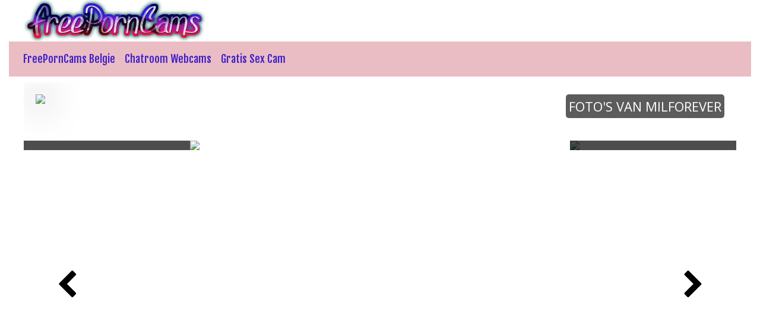

--- FILE ---
content_type: text/html; charset=UTF-8
request_url: https://freeporncams.be/chatroom-webcams/c126983/MILFever
body_size: 3085
content:



<!doctype html>
<html lang="nl">
  <head>
	  
		
    <!-- Required meta tags -->
    <meta charset="utf-8">
    <meta name="viewport" content="width=device-width, initial-scale=1, shrink-to-fit=no">

    <!-- Bootstrap CSS -->
    <link rel="stylesheet" href="https://stackpath.bootstrapcdn.com/bootstrap/4.1.0/css/bootstrap.min.css" integrity="sha384-9gVQ4dYFwwWSjIDZnLEWnxCjeSWFphJiwGPXr1jddIhOegiu1FwO5qRGvFXOdJZ4" crossorigin="anonymous">
	<link href="/css/looks.css" rel="stylesheet" type="text/css">

    <title>Webcam sletje Milfever laat kutje zien - FreePornCams Belgie</title>
<meta name="viewport" content="width=device-width, initial-scale=1.0">
<meta name="description" content="Cam meid Milfever vingert lekker kutje in chatkamer"/>
<meta property="og:title" content="Cambabe Milfever vingert geile kut in chatkamer" />
<meta property="og:description" content="Cambabe Milfever vingert haar geil kutje" />
<meta property="og:url" content="https://freeporncams.be" /> 	<!-- Matomo -->
<script type="text/javascript">
  var _paq = _paq || [];
  /* tracker methods like "setCustomDimension" should be called before "trackPageView" */
  _paq.push(['trackPageView']);
  _paq.push(['enableLinkTracking']);
  (function() {
    var u="//cs2684.mojohost.com/matomo_focLKXiXw8PmwftV/";
    _paq.push(['setTrackerUrl', u+'piwik.php']);
    _paq.push(['setSiteId', '267']);
    var d=document, g=d.createElement('script'), s=d.getElementsByTagName('script')[0];
    g.type='text/javascript'; g.async=true; g.defer=true; g.src=u+'piwik.js'; s.parentNode.insertBefore(g,s);
  })();
</script>
<noscript><p><img src="//cs2684.mojohost.com/matomo_focLKXiXw8PmwftV/piwik.php?idsite=267&amp;rec=1" style="border:0;" alt="" /></p></noscript>
<!-- End Matomo Code -->	  
  </head>
  <body>
    
		  
	<div class="container-fluid">
		
		<div class="row" style="margin-left: 10px;">
			<img src="/image/logo.png" class="logo">
		</div>
		
<nav class="navbar navbar-expand-lg navbar-light">
  
		
  <button class="navbar-toggler" type="button" data-toggle="collapse" data-target="#navbarSupportedContent" aria-controls="navbarSupportedContent" aria-expanded="false" aria-label="Toggle navigation">
    <span class="navbar-toggler-icon"></span>
  </button>
	<img src="/image/logo.png" class="logo2">
  <div class="collapse navbar-collapse" id="navbarSupportedContent">
    <ul class="navbar-nav mr-auto">
      <li class="nav-item">
        <a class="nav-link" href="/">FreePornCams Belgie</a>
      </li>
      <li class="nav-item">
        <a class="nav-link" href="/chatroom-webcams.php">Chatroom Webcams</a>
      </li>
      <li class="nav-item">
        <a class="nav-link" href="/gratis-sex-cam.php">Gratis Sex Cam</a>
      </li>
    </ul>
  </div>
</nav>
<div class="xcamsiframe">	
	<iframe src="https://tools.freeporncams.be/noaabd/cp/mhb/index.php?submitconfig=0&promo=evelive&subid1=&subid2=&wl_cf1=X13983&ur=aHR0cDovL3dlYmNhbWhvZXIubmw%3D&cf0=pc3&cf2=&cfsa2=&lang_preview=nl&sound=0&lgUrl=aHR0cHM6Ly9jYW1zLmltYWdlcy1kbnhsaXZlLmNvbS93aGl0ZWxhYmVsL2xvZ28vMTc5OTgucG5n&br=0&redirect=chat&model=c126983&libg=000000&minicolor_libg=000000&litc=ffffff&licc=5eb400&minicolor_licc=5EB400&fibg=5eb400&fitc=ffffff&sbb=0&nbg=000000&ntc=ffffff&scbg=1dae50&scrbg=17833d&sctc=ffffff&scrtc=ffffff&pop=0.5&pbg=000000&minicolor_pbg=000000&ptc=ffffff&minicolor_ptc=FFFFFF&cbg=1dae50&minicolor_cbg=1DAE50&crbg=17833d&minicolor_crbg=17833D&ctc=ffffff&minicolor_ctc=FFFFFF&crtc=ffffff&minicolor_crtc=FFFFFF&gt=1&gtop=0.8&gtbg=000000&minicolor_gtbg=000000&gttc=ffffff&minicolor_gttc=FFFFFF&gnop=0.5&gnbg=ffffff&minicolor_gnbg=FFFFFF&gntc=000000&minicolor_gntc=000000&gov=000000&minicolor_gov=000000&ct=eyJlbiI6IkpvaW4gaGVyIHNob3ciLCJmciI6IlJlam9pbmRyZSBzb24gc2hvdyIsImRlIjoiU2llaCBEaXIgaWhyZSBTaG93IGFuIiwibmwiOiJCZWtpamsgaGFhciBzaG93IiwiZXMiOiJWZXIgc3Ugc2hvdyIsIml0IjoiVW5pcnNpIGFsIHN1byBzaG93In0%3D&product=wl&li=0&lia=0&fi=0&aabd=tools.freeporncams.be&comfrom=950114" width="100%" height="100%" frameborder="0" marginheight="0" marginwidth="0" scrolling="no" style="max-width:1200px;min-width:300px;height:75vw" ></iframe></div>
		
		<div class="text-center">
			<div class="navigationlinks">
				<a href="https://freeporncams.be/chatroom-webcams/c271326/IceFoxy">Volgende</a> -  
				<a href="https://webcamhoer.nl/nl/profiel/MILFever/">Profiel</a> - 
				<a href="https://webcamhoer.nl/nl/login/MILFever/">Privé Chat</a>
			</div>
		</div>
		<hr>
			
	<div class="row list">
		        
 

<div class="modelblock">   
<li>
    <div class="col roundedcorners">
		<div class="row">
		<a href="/chatroom-webcams/c59942/lisawilZAAD"><img src="/./pictures/xcams/freeporncams-be-lisawilZAAD.jpg" alt="Lisawilzaad" class="img-fluid rounded modelimage"></a>
		
			<div class="caption">Lisawilzaad</div>
		
		</div>
    </div>
</li>
</div>
		
	
            
 

<div class="modelblock">   
<li>
    <div class="col roundedcorners">
		<div class="row">
		<a href="/chatroom-webcams/c102597/MissTattoo"><img src="/./pictures/xcams/freeporncams-be-MissTattoo.jpg" alt="Misstattoo" class="img-fluid rounded modelimage"></a>
		
			<div class="caption">Misstattoo</div>
		
		</div>
    </div>
</li>
</div>
		
	
            
 

<div class="modelblock">   
<li>
    <div class="col roundedcorners">
		<div class="row">
		<a href="/chatroom-webcams/c277204/MeAmandaX"><img src="/./pictures/xcams/freeporncams-be-MeAmandaX.jpg" alt="Meamandax" class="img-fluid rounded modelimage"></a>
		
			<div class="caption">Meamandax</div>
		
		</div>
    </div>
</li>
</div>
		
	
            
 

<div class="modelblock">   
<li>
    <div class="col roundedcorners">
		<div class="row">
		<a href="/chatroom-webcams/c38817/JennySquirtz"><img src="/./pictures/xcams/freeporncams-be-JennySquirtz.jpg" alt="Jennysquirtz" class="img-fluid rounded modelimage"></a>
		
			<div class="caption">Jennysquirtz</div>
		
		</div>
    </div>
</li>
</div>
		
	
            
 

<div class="modelblock">   
<li>
    <div class="col roundedcorners">
		<div class="row">
		<a href="/chatroom-webcams/c199988/KasiaGraziel"><img src="/./pictures/xcams/freeporncams-be-KasiaGraziel.jpg" alt="Kasiagraziel" class="img-fluid rounded modelimage"></a>
		
			<div class="caption">Kasiagraziel</div>
		
		</div>
    </div>
</li>
</div>
		
	
            
 

<div class="modelblock">   
<li>
    <div class="col roundedcorners">
		<div class="row">
		<a href="/chatroom-webcams/c268599/HairySelma"><img src="/./pictures/xcams/freeporncams-be-HairySelma.jpg" alt="Hairyselma" class="img-fluid rounded modelimage"></a>
		
			<div class="caption">Hairyselma</div>
		
		</div>
    </div>
</li>
</div>
		
	
            
 

<div class="modelblock">   
<li>
    <div class="col roundedcorners">
		<div class="row">
		<a href="/chatroom-webcams/c231261/NikkiSummers"><img src="/./pictures/xcams/freeporncams-be-NikkiSummers.jpg" alt="Nikkisummers" class="img-fluid rounded modelimage"></a>
		
			<div class="caption">Nikkisummers</div>
		
		</div>
    </div>
</li>
</div>
		
	
            
 

<div class="modelblock">   
<li>
    <div class="col roundedcorners">
		<div class="row">
		<a href="/chatroom-webcams/c277753/AmberFit"><img src="/./pictures/xcams/freeporncams-be-AmberFit.jpg" alt="Amberfit" class="img-fluid rounded modelimage"></a>
		
			<div class="caption">Amberfit</div>
		
		</div>
    </div>
</li>
</div>
		
	
            
 

<div class="modelblock">   
<li>
    <div class="col roundedcorners">
		<div class="row">
		<a href="/chatroom-webcams/c265466/Poisong"><img src="/./pictures/xcams/freeporncams-be-Poisong.jpg" alt="Poisong" class="img-fluid rounded modelimage"></a>
		
			<div class="caption">Poisong</div>
		
		</div>
    </div>
</li>
</div>
		
	
            
 

<div class="modelblock">   
<li>
    <div class="col roundedcorners">
		<div class="row">
		<a href="/chatroom-webcams/c120615/LANA555"><img src="/./pictures/xcams/freeporncams-be-LANA555.jpg" alt="Lana555" class="img-fluid rounded modelimage"></a>
		
			<div class="caption">Lana555</div>
		
		</div>
    </div>
</li>
</div>
		
	
            
 

<div class="modelblock">   
<li>
    <div class="col roundedcorners">
		<div class="row">
		<a href="/chatroom-webcams/c279863/AmellyCutee"><img src="/./pictures/xcams/freeporncams-be-AmellyCutee.jpg" alt="Amellycutee" class="img-fluid rounded modelimage"></a>
		
			<div class="caption">Amellycutee</div>
		
		</div>
    </div>
</li>
</div>
		
	
            
 

<div class="modelblock">   
<li>
    <div class="col roundedcorners">
		<div class="row">
		<a href="/chatroom-webcams/c275726/AlissiaChase"><img src="/./pictures/xcams/freeporncams-be-AlissiaChase.jpg" alt="Alissiachase" class="img-fluid rounded modelimage"></a>
		
			<div class="caption">Alissiachase</div>
		
		</div>
    </div>
</li>
</div>
		
	
            
 

<div class="modelblock">   
<li>
    <div class="col roundedcorners">
		<div class="row">
		<a href="/chatroom-webcams/c53160/maya4u"><img src="/./pictures/xcams/freeporncams-be-maya4u.jpg" alt="Maya4u" class="img-fluid rounded modelimage"></a>
		
			<div class="caption">Maya4u</div>
		
		</div>
    </div>
</li>
</div>
		
	
            
 

<div class="modelblock">   
<li>
    <div class="col roundedcorners">
		<div class="row">
		<a href="/chatroom-webcams/c34249/AnekiraFR"><img src="/./pictures/xcams/freeporncams-be-AnekiraFR.jpg" alt="Anekirafr" class="img-fluid rounded modelimage"></a>
		
			<div class="caption">Anekirafr</div>
		
		</div>
    </div>
</li>
</div>
		
	
            
 

<div class="modelblock">   
<li>
    <div class="col roundedcorners">
		<div class="row">
		<a href="/chatroom-webcams/c269725/Elika"><img src="/./pictures/xcams/freeporncams-be-Elika.jpg" alt="Elika" class="img-fluid rounded modelimage"></a>
		
			<div class="caption">Elika</div>
		
		</div>
    </div>
</li>
</div>
		
	
            
 

<div class="modelblock">   
<li>
    <div class="col roundedcorners">
		<div class="row">
		<a href="/chatroom-webcams/c249299/spicyfoxy"><img src="/./pictures/xcams/freeporncams-be-spicyfoxy.jpg" alt="Spicyfoxy" class="img-fluid rounded modelimage"></a>
		
			<div class="caption">Spicyfoxy</div>
		
		</div>
    </div>
</li>
</div>
		
	
            
 

<div class="modelblock">   
<li>
    <div class="col roundedcorners">
		<div class="row">
		<a href="/chatroom-webcams/c117083/angelface"><img src="/./pictures/xcams/freeporncams-be-angelface.jpg" alt="Angelface" class="img-fluid rounded modelimage"></a>
		
			<div class="caption">Angelface</div>
		
		</div>
    </div>
</li>
</div>
		
	
            
 

<div class="modelblock">   
<li>
    <div class="col roundedcorners">
		<div class="row">
		<a href="/chatroom-webcams/c278571/LuisaLove"><img src="/./pictures/xcams/freeporncams-be-LuisaLove.jpg" alt="Luisalove" class="img-fluid rounded modelimage"></a>
		
			<div class="caption">Luisalove</div>
		
		</div>
    </div>
</li>
</div>
		
	
    	</div>
		
	<div class="card-footer text-center">
	<div class="container-fluid">	
			<a rel="nofollow" target="_blank" href="http://www.camspower.com/?lang=nl&pid=950114&tp=2">Webmasters</a> | <a rel="nofollow" target="_blank" href="http://www.xmodels.com/nl/?comfrom=950114&refType=life">Cammodel Worden</a>
	</div>
	<div class="container-fluid">	
			&copy; freeporncams.be	</div>
</div>		
	</div>

    <!-- Optional JavaScript -->
    <!-- jQuery first, then Popper.js, then Bootstrap JS -->
    <script src="https://code.jquery.com/jquery-3.3.1.slim.min.js" integrity="sha384-q8i/X+965DzO0rT7abK41JStQIAqVgRVzpbzo5smXKp4YfRvH+8abtTE1Pi6jizo" crossorigin="anonymous"></script>
    <script src="https://cdnjs.cloudflare.com/ajax/libs/popper.js/1.14.0/umd/popper.min.js" integrity="sha384-cs/chFZiN24E4KMATLdqdvsezGxaGsi4hLGOzlXwp5UZB1LY//20VyM2taTB4QvJ" crossorigin="anonymous"></script>
    <script src="https://stackpath.bootstrapcdn.com/bootstrap/4.1.0/js/bootstrap.min.js" integrity="sha384-uefMccjFJAIv6A+rW+L4AHf99KvxDjWSu1z9VI8SKNVmz4sk7buKt/6v9KI65qnm" crossorigin="anonymous"></script>
  </body>
</html>